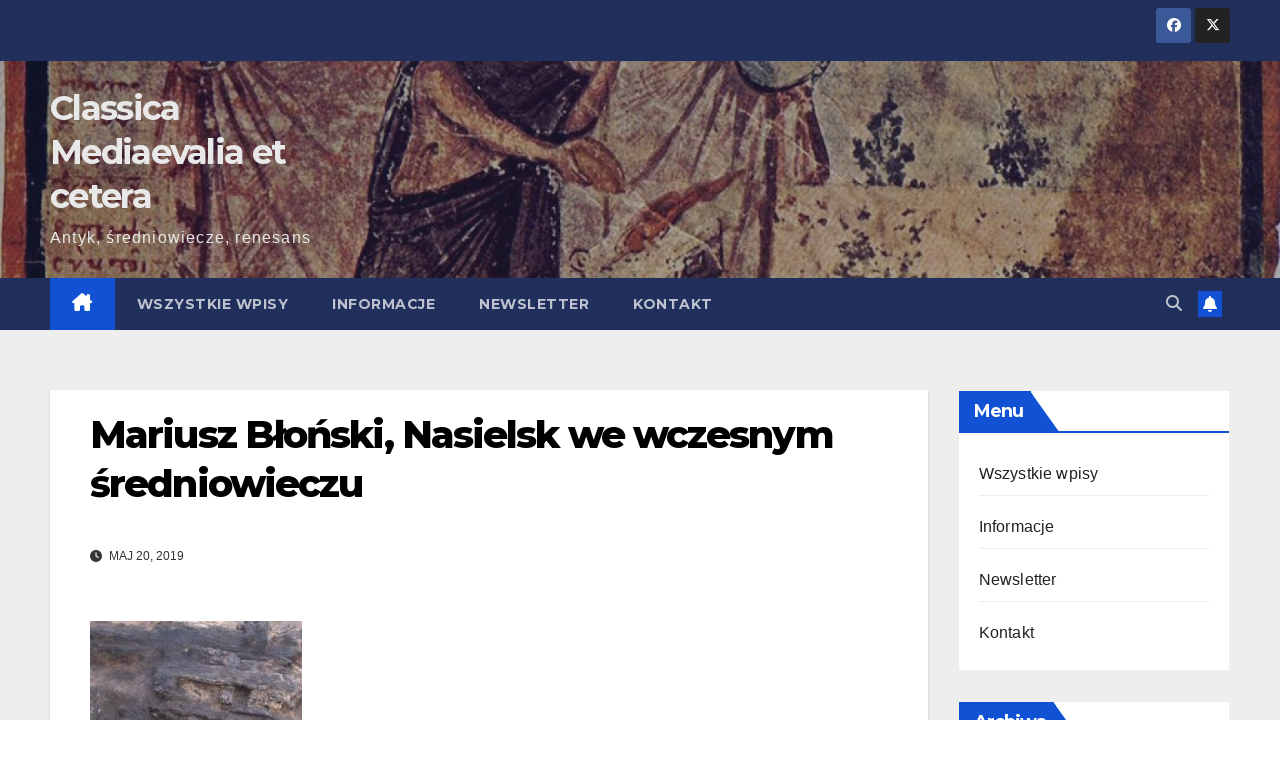

--- FILE ---
content_type: text/html; charset=UTF-8
request_url: https://classica-mediaevalia.pl/blonskinasielsk/
body_size: 12928
content:
<!DOCTYPE html>
<html dir="ltr" lang="pl-PL" prefix="og: https://ogp.me/ns#">
<head>
<meta charset="UTF-8">
<meta name="viewport" content="width=device-width, initial-scale=1">
<link rel="profile" href="http://gmpg.org/xfn/11">
<title>Mariusz Błoński, Nasielsk we wczesnym średniowieczu | Classica Mediaevalia et cetera</title>
	<style>img:is([sizes="auto" i], [sizes^="auto," i]) { contain-intrinsic-size: 3000px 1500px }</style>
	
		<!-- All in One SEO 4.9.0 - aioseo.com -->
	<meta name="description" content="Mariusz Błoński, Nasielsk we wczesnym średniowieczu" />
	<meta name="robots" content="max-image-preview:large" />
	<meta name="author" content="Krzysztof Nowak"/>
	<meta name="google-site-verification" content="GpcovPRYMT35CqHvebC5cLQ_uQLDVIwLkmHYU2W-WxE" />
	<link rel="canonical" href="https://classica-mediaevalia.pl/blonskinasielsk/" />
	<meta name="generator" content="All in One SEO (AIOSEO) 4.9.0" />
		<meta property="og:locale" content="pl_PL" />
		<meta property="og:site_name" content="Classica Mediaevalia et cetera" />
		<meta property="og:type" content="article" />
		<meta property="og:title" content="Mariusz Błoński, Nasielsk we wczesnym średniowieczu | Classica Mediaevalia et cetera" />
		<meta property="og:url" content="https://classica-mediaevalia.pl/blonskinasielsk/" />
		<meta property="og:image" content="https://classica-mediaevalia.pl/wp-content/uploads/sites/9/2020/09/cropped-LogoCMEtcIcon.png" />
		<meta property="og:image:secure_url" content="https://classica-mediaevalia.pl/wp-content/uploads/sites/9/2020/09/cropped-LogoCMEtcIcon.png" />
		<meta property="og:image:width" content="512" />
		<meta property="og:image:height" content="512" />
		<meta property="article:published_time" content="2019-05-20T16:51:43+00:00" />
		<meta property="article:modified_time" content="2019-05-20T16:51:43+00:00" />
		<meta property="article:publisher" content="https://www.facebook.com/CMetc/" />
		<meta name="twitter:card" content="summary_large_image" />
		<meta name="twitter:site" content="@cmetc" />
		<meta name="twitter:title" content="Mariusz Błoński, Nasielsk we wczesnym średniowieczu | Classica Mediaevalia et cetera" />
		<meta name="twitter:image" content="https://classica-mediaevalia.pl/wp-content/uploads/sites/9/2019/05/BlonskiNasielsk.jpg" />
		<script type="application/ld+json" class="aioseo-schema">
			{"@context":"https:\/\/schema.org","@graph":[{"@type":"BreadcrumbList","@id":"https:\/\/classica-mediaevalia.pl\/blonskinasielsk\/#breadcrumblist","itemListElement":[{"@type":"ListItem","@id":"https:\/\/classica-mediaevalia.pl#listItem","position":1,"name":"Home","item":"https:\/\/classica-mediaevalia.pl","nextItem":{"@type":"ListItem","@id":"https:\/\/classica-mediaevalia.pl\/blonskinasielsk\/#listItem","name":"Mariusz B\u0142o\u0144ski, Nasielsk we wczesnym \u015bredniowieczu"}},{"@type":"ListItem","@id":"https:\/\/classica-mediaevalia.pl\/blonskinasielsk\/#listItem","position":2,"name":"Mariusz B\u0142o\u0144ski, Nasielsk we wczesnym \u015bredniowieczu","previousItem":{"@type":"ListItem","@id":"https:\/\/classica-mediaevalia.pl#listItem","name":"Home"}}]},{"@type":"ItemPage","@id":"https:\/\/classica-mediaevalia.pl\/blonskinasielsk\/#itempage","url":"https:\/\/classica-mediaevalia.pl\/blonskinasielsk\/","name":"Mariusz B\u0142o\u0144ski, Nasielsk we wczesnym \u015bredniowieczu | Classica Mediaevalia et cetera","description":"Mariusz B\u0142o\u0144ski, Nasielsk we wczesnym \u015bredniowieczu","inLanguage":"pl-PL","isPartOf":{"@id":"https:\/\/classica-mediaevalia.pl\/#website"},"breadcrumb":{"@id":"https:\/\/classica-mediaevalia.pl\/blonskinasielsk\/#breadcrumblist"},"author":{"@id":"https:\/\/classica-mediaevalia.pl\/author\/admin\/#author"},"creator":{"@id":"https:\/\/classica-mediaevalia.pl\/author\/admin\/#author"},"datePublished":"2019-05-20T18:51:43+02:00","dateModified":"2019-05-20T18:51:43+02:00"},{"@type":"Organization","@id":"https:\/\/classica-mediaevalia.pl\/#organization","name":"Classica, Mediaevalia et cetera","description":"Antyk, \u015bredniowiecze, renesans","url":"https:\/\/classica-mediaevalia.pl\/","logo":{"@type":"ImageObject","url":"https:\/\/classica-mediaevalia.pl\/wp-content\/uploads\/sites\/9\/2020\/09\/LogoCMEtc1no.png","@id":"https:\/\/classica-mediaevalia.pl\/blonskinasielsk\/#organizationLogo","width":750,"height":266},"image":{"@id":"https:\/\/classica-mediaevalia.pl\/blonskinasielsk\/#organizationLogo"}},{"@type":"Person","@id":"https:\/\/classica-mediaevalia.pl\/author\/admin\/#author","url":"https:\/\/classica-mediaevalia.pl\/author\/admin\/","name":"Krzysztof Nowak","image":{"@type":"ImageObject","@id":"https:\/\/classica-mediaevalia.pl\/blonskinasielsk\/#authorImage","url":"https:\/\/secure.gravatar.com\/avatar\/8faca99b80d8f8eb9f5b93aa44094ca16b3851cd92fe1288f6635c513d44ee16?s=96&d=mm&r=g","width":96,"height":96,"caption":"Krzysztof Nowak"}},{"@type":"WebSite","@id":"https:\/\/classica-mediaevalia.pl\/#website","url":"https:\/\/classica-mediaevalia.pl\/","name":"Classica Mediaevalia et cetera","description":"Antyk, \u015bredniowiecze, renesans","inLanguage":"pl-PL","publisher":{"@id":"https:\/\/classica-mediaevalia.pl\/#organization"}}]}
		</script>
		<!-- All in One SEO -->

<link rel='dns-prefetch' href='//fonts.googleapis.com' />
<link rel="alternate" type="application/rss+xml" title="Classica Mediaevalia et cetera &raquo; Kanał z wpisami" href="https://classica-mediaevalia.pl/feed/" />
<link rel="alternate" type="application/rss+xml" title="Classica Mediaevalia et cetera &raquo; Kanał z komentarzami" href="https://classica-mediaevalia.pl/comments/feed/" />
<script>
window._wpemojiSettings = {"baseUrl":"https:\/\/s.w.org\/images\/core\/emoji\/16.0.1\/72x72\/","ext":".png","svgUrl":"https:\/\/s.w.org\/images\/core\/emoji\/16.0.1\/svg\/","svgExt":".svg","source":{"concatemoji":"https:\/\/classica-mediaevalia.pl\/wp-includes\/js\/wp-emoji-release.min.js?ver=6.8.3"}};
/*! This file is auto-generated */
!function(s,n){var o,i,e;function c(e){try{var t={supportTests:e,timestamp:(new Date).valueOf()};sessionStorage.setItem(o,JSON.stringify(t))}catch(e){}}function p(e,t,n){e.clearRect(0,0,e.canvas.width,e.canvas.height),e.fillText(t,0,0);var t=new Uint32Array(e.getImageData(0,0,e.canvas.width,e.canvas.height).data),a=(e.clearRect(0,0,e.canvas.width,e.canvas.height),e.fillText(n,0,0),new Uint32Array(e.getImageData(0,0,e.canvas.width,e.canvas.height).data));return t.every(function(e,t){return e===a[t]})}function u(e,t){e.clearRect(0,0,e.canvas.width,e.canvas.height),e.fillText(t,0,0);for(var n=e.getImageData(16,16,1,1),a=0;a<n.data.length;a++)if(0!==n.data[a])return!1;return!0}function f(e,t,n,a){switch(t){case"flag":return n(e,"\ud83c\udff3\ufe0f\u200d\u26a7\ufe0f","\ud83c\udff3\ufe0f\u200b\u26a7\ufe0f")?!1:!n(e,"\ud83c\udde8\ud83c\uddf6","\ud83c\udde8\u200b\ud83c\uddf6")&&!n(e,"\ud83c\udff4\udb40\udc67\udb40\udc62\udb40\udc65\udb40\udc6e\udb40\udc67\udb40\udc7f","\ud83c\udff4\u200b\udb40\udc67\u200b\udb40\udc62\u200b\udb40\udc65\u200b\udb40\udc6e\u200b\udb40\udc67\u200b\udb40\udc7f");case"emoji":return!a(e,"\ud83e\udedf")}return!1}function g(e,t,n,a){var r="undefined"!=typeof WorkerGlobalScope&&self instanceof WorkerGlobalScope?new OffscreenCanvas(300,150):s.createElement("canvas"),o=r.getContext("2d",{willReadFrequently:!0}),i=(o.textBaseline="top",o.font="600 32px Arial",{});return e.forEach(function(e){i[e]=t(o,e,n,a)}),i}function t(e){var t=s.createElement("script");t.src=e,t.defer=!0,s.head.appendChild(t)}"undefined"!=typeof Promise&&(o="wpEmojiSettingsSupports",i=["flag","emoji"],n.supports={everything:!0,everythingExceptFlag:!0},e=new Promise(function(e){s.addEventListener("DOMContentLoaded",e,{once:!0})}),new Promise(function(t){var n=function(){try{var e=JSON.parse(sessionStorage.getItem(o));if("object"==typeof e&&"number"==typeof e.timestamp&&(new Date).valueOf()<e.timestamp+604800&&"object"==typeof e.supportTests)return e.supportTests}catch(e){}return null}();if(!n){if("undefined"!=typeof Worker&&"undefined"!=typeof OffscreenCanvas&&"undefined"!=typeof URL&&URL.createObjectURL&&"undefined"!=typeof Blob)try{var e="postMessage("+g.toString()+"("+[JSON.stringify(i),f.toString(),p.toString(),u.toString()].join(",")+"));",a=new Blob([e],{type:"text/javascript"}),r=new Worker(URL.createObjectURL(a),{name:"wpTestEmojiSupports"});return void(r.onmessage=function(e){c(n=e.data),r.terminate(),t(n)})}catch(e){}c(n=g(i,f,p,u))}t(n)}).then(function(e){for(var t in e)n.supports[t]=e[t],n.supports.everything=n.supports.everything&&n.supports[t],"flag"!==t&&(n.supports.everythingExceptFlag=n.supports.everythingExceptFlag&&n.supports[t]);n.supports.everythingExceptFlag=n.supports.everythingExceptFlag&&!n.supports.flag,n.DOMReady=!1,n.readyCallback=function(){n.DOMReady=!0}}).then(function(){return e}).then(function(){var e;n.supports.everything||(n.readyCallback(),(e=n.source||{}).concatemoji?t(e.concatemoji):e.wpemoji&&e.twemoji&&(t(e.twemoji),t(e.wpemoji)))}))}((window,document),window._wpemojiSettings);
</script>
<style id='wp-emoji-styles-inline-css'>

	img.wp-smiley, img.emoji {
		display: inline !important;
		border: none !important;
		box-shadow: none !important;
		height: 1em !important;
		width: 1em !important;
		margin: 0 0.07em !important;
		vertical-align: -0.1em !important;
		background: none !important;
		padding: 0 !important;
	}
</style>
<link rel='stylesheet' id='wp-block-library-css' href='https://classica-mediaevalia.pl/wp-includes/css/dist/block-library/style.min.css?ver=6.8.3' media='all' />
<style id='wp-block-library-theme-inline-css'>
.wp-block-audio :where(figcaption){color:#555;font-size:13px;text-align:center}.is-dark-theme .wp-block-audio :where(figcaption){color:#ffffffa6}.wp-block-audio{margin:0 0 1em}.wp-block-code{border:1px solid #ccc;border-radius:4px;font-family:Menlo,Consolas,monaco,monospace;padding:.8em 1em}.wp-block-embed :where(figcaption){color:#555;font-size:13px;text-align:center}.is-dark-theme .wp-block-embed :where(figcaption){color:#ffffffa6}.wp-block-embed{margin:0 0 1em}.blocks-gallery-caption{color:#555;font-size:13px;text-align:center}.is-dark-theme .blocks-gallery-caption{color:#ffffffa6}:root :where(.wp-block-image figcaption){color:#555;font-size:13px;text-align:center}.is-dark-theme :root :where(.wp-block-image figcaption){color:#ffffffa6}.wp-block-image{margin:0 0 1em}.wp-block-pullquote{border-bottom:4px solid;border-top:4px solid;color:currentColor;margin-bottom:1.75em}.wp-block-pullquote cite,.wp-block-pullquote footer,.wp-block-pullquote__citation{color:currentColor;font-size:.8125em;font-style:normal;text-transform:uppercase}.wp-block-quote{border-left:.25em solid;margin:0 0 1.75em;padding-left:1em}.wp-block-quote cite,.wp-block-quote footer{color:currentColor;font-size:.8125em;font-style:normal;position:relative}.wp-block-quote:where(.has-text-align-right){border-left:none;border-right:.25em solid;padding-left:0;padding-right:1em}.wp-block-quote:where(.has-text-align-center){border:none;padding-left:0}.wp-block-quote.is-large,.wp-block-quote.is-style-large,.wp-block-quote:where(.is-style-plain){border:none}.wp-block-search .wp-block-search__label{font-weight:700}.wp-block-search__button{border:1px solid #ccc;padding:.375em .625em}:where(.wp-block-group.has-background){padding:1.25em 2.375em}.wp-block-separator.has-css-opacity{opacity:.4}.wp-block-separator{border:none;border-bottom:2px solid;margin-left:auto;margin-right:auto}.wp-block-separator.has-alpha-channel-opacity{opacity:1}.wp-block-separator:not(.is-style-wide):not(.is-style-dots){width:100px}.wp-block-separator.has-background:not(.is-style-dots){border-bottom:none;height:1px}.wp-block-separator.has-background:not(.is-style-wide):not(.is-style-dots){height:2px}.wp-block-table{margin:0 0 1em}.wp-block-table td,.wp-block-table th{word-break:normal}.wp-block-table :where(figcaption){color:#555;font-size:13px;text-align:center}.is-dark-theme .wp-block-table :where(figcaption){color:#ffffffa6}.wp-block-video :where(figcaption){color:#555;font-size:13px;text-align:center}.is-dark-theme .wp-block-video :where(figcaption){color:#ffffffa6}.wp-block-video{margin:0 0 1em}:root :where(.wp-block-template-part.has-background){margin-bottom:0;margin-top:0;padding:1.25em 2.375em}
</style>
<style id='classic-theme-styles-inline-css'>
/*! This file is auto-generated */
.wp-block-button__link{color:#fff;background-color:#32373c;border-radius:9999px;box-shadow:none;text-decoration:none;padding:calc(.667em + 2px) calc(1.333em + 2px);font-size:1.125em}.wp-block-file__button{background:#32373c;color:#fff;text-decoration:none}
</style>
<link rel='stylesheet' id='aioseo/css/src/vue/standalone/blocks/table-of-contents/global.scss-css' href='https://classica-mediaevalia.pl/wp-content/plugins/all-in-one-seo-pack/dist/Lite/assets/css/table-of-contents/global.e90f6d47.css?ver=4.9.0' media='all' />
<style id='global-styles-inline-css'>
:root{--wp--preset--aspect-ratio--square: 1;--wp--preset--aspect-ratio--4-3: 4/3;--wp--preset--aspect-ratio--3-4: 3/4;--wp--preset--aspect-ratio--3-2: 3/2;--wp--preset--aspect-ratio--2-3: 2/3;--wp--preset--aspect-ratio--16-9: 16/9;--wp--preset--aspect-ratio--9-16: 9/16;--wp--preset--color--black: #000000;--wp--preset--color--cyan-bluish-gray: #abb8c3;--wp--preset--color--white: #ffffff;--wp--preset--color--pale-pink: #f78da7;--wp--preset--color--vivid-red: #cf2e2e;--wp--preset--color--luminous-vivid-orange: #ff6900;--wp--preset--color--luminous-vivid-amber: #fcb900;--wp--preset--color--light-green-cyan: #7bdcb5;--wp--preset--color--vivid-green-cyan: #00d084;--wp--preset--color--pale-cyan-blue: #8ed1fc;--wp--preset--color--vivid-cyan-blue: #0693e3;--wp--preset--color--vivid-purple: #9b51e0;--wp--preset--gradient--vivid-cyan-blue-to-vivid-purple: linear-gradient(135deg,rgba(6,147,227,1) 0%,rgb(155,81,224) 100%);--wp--preset--gradient--light-green-cyan-to-vivid-green-cyan: linear-gradient(135deg,rgb(122,220,180) 0%,rgb(0,208,130) 100%);--wp--preset--gradient--luminous-vivid-amber-to-luminous-vivid-orange: linear-gradient(135deg,rgba(252,185,0,1) 0%,rgba(255,105,0,1) 100%);--wp--preset--gradient--luminous-vivid-orange-to-vivid-red: linear-gradient(135deg,rgba(255,105,0,1) 0%,rgb(207,46,46) 100%);--wp--preset--gradient--very-light-gray-to-cyan-bluish-gray: linear-gradient(135deg,rgb(238,238,238) 0%,rgb(169,184,195) 100%);--wp--preset--gradient--cool-to-warm-spectrum: linear-gradient(135deg,rgb(74,234,220) 0%,rgb(151,120,209) 20%,rgb(207,42,186) 40%,rgb(238,44,130) 60%,rgb(251,105,98) 80%,rgb(254,248,76) 100%);--wp--preset--gradient--blush-light-purple: linear-gradient(135deg,rgb(255,206,236) 0%,rgb(152,150,240) 100%);--wp--preset--gradient--blush-bordeaux: linear-gradient(135deg,rgb(254,205,165) 0%,rgb(254,45,45) 50%,rgb(107,0,62) 100%);--wp--preset--gradient--luminous-dusk: linear-gradient(135deg,rgb(255,203,112) 0%,rgb(199,81,192) 50%,rgb(65,88,208) 100%);--wp--preset--gradient--pale-ocean: linear-gradient(135deg,rgb(255,245,203) 0%,rgb(182,227,212) 50%,rgb(51,167,181) 100%);--wp--preset--gradient--electric-grass: linear-gradient(135deg,rgb(202,248,128) 0%,rgb(113,206,126) 100%);--wp--preset--gradient--midnight: linear-gradient(135deg,rgb(2,3,129) 0%,rgb(40,116,252) 100%);--wp--preset--font-size--small: 13px;--wp--preset--font-size--medium: 20px;--wp--preset--font-size--large: 36px;--wp--preset--font-size--x-large: 42px;--wp--preset--spacing--20: 0.44rem;--wp--preset--spacing--30: 0.67rem;--wp--preset--spacing--40: 1rem;--wp--preset--spacing--50: 1.5rem;--wp--preset--spacing--60: 2.25rem;--wp--preset--spacing--70: 3.38rem;--wp--preset--spacing--80: 5.06rem;--wp--preset--shadow--natural: 6px 6px 9px rgba(0, 0, 0, 0.2);--wp--preset--shadow--deep: 12px 12px 50px rgba(0, 0, 0, 0.4);--wp--preset--shadow--sharp: 6px 6px 0px rgba(0, 0, 0, 0.2);--wp--preset--shadow--outlined: 6px 6px 0px -3px rgba(255, 255, 255, 1), 6px 6px rgba(0, 0, 0, 1);--wp--preset--shadow--crisp: 6px 6px 0px rgba(0, 0, 0, 1);}:root :where(.is-layout-flow) > :first-child{margin-block-start: 0;}:root :where(.is-layout-flow) > :last-child{margin-block-end: 0;}:root :where(.is-layout-flow) > *{margin-block-start: 24px;margin-block-end: 0;}:root :where(.is-layout-constrained) > :first-child{margin-block-start: 0;}:root :where(.is-layout-constrained) > :last-child{margin-block-end: 0;}:root :where(.is-layout-constrained) > *{margin-block-start: 24px;margin-block-end: 0;}:root :where(.is-layout-flex){gap: 24px;}:root :where(.is-layout-grid){gap: 24px;}body .is-layout-flex{display: flex;}.is-layout-flex{flex-wrap: wrap;align-items: center;}.is-layout-flex > :is(*, div){margin: 0;}body .is-layout-grid{display: grid;}.is-layout-grid > :is(*, div){margin: 0;}.has-black-color{color: var(--wp--preset--color--black) !important;}.has-cyan-bluish-gray-color{color: var(--wp--preset--color--cyan-bluish-gray) !important;}.has-white-color{color: var(--wp--preset--color--white) !important;}.has-pale-pink-color{color: var(--wp--preset--color--pale-pink) !important;}.has-vivid-red-color{color: var(--wp--preset--color--vivid-red) !important;}.has-luminous-vivid-orange-color{color: var(--wp--preset--color--luminous-vivid-orange) !important;}.has-luminous-vivid-amber-color{color: var(--wp--preset--color--luminous-vivid-amber) !important;}.has-light-green-cyan-color{color: var(--wp--preset--color--light-green-cyan) !important;}.has-vivid-green-cyan-color{color: var(--wp--preset--color--vivid-green-cyan) !important;}.has-pale-cyan-blue-color{color: var(--wp--preset--color--pale-cyan-blue) !important;}.has-vivid-cyan-blue-color{color: var(--wp--preset--color--vivid-cyan-blue) !important;}.has-vivid-purple-color{color: var(--wp--preset--color--vivid-purple) !important;}.has-black-background-color{background-color: var(--wp--preset--color--black) !important;}.has-cyan-bluish-gray-background-color{background-color: var(--wp--preset--color--cyan-bluish-gray) !important;}.has-white-background-color{background-color: var(--wp--preset--color--white) !important;}.has-pale-pink-background-color{background-color: var(--wp--preset--color--pale-pink) !important;}.has-vivid-red-background-color{background-color: var(--wp--preset--color--vivid-red) !important;}.has-luminous-vivid-orange-background-color{background-color: var(--wp--preset--color--luminous-vivid-orange) !important;}.has-luminous-vivid-amber-background-color{background-color: var(--wp--preset--color--luminous-vivid-amber) !important;}.has-light-green-cyan-background-color{background-color: var(--wp--preset--color--light-green-cyan) !important;}.has-vivid-green-cyan-background-color{background-color: var(--wp--preset--color--vivid-green-cyan) !important;}.has-pale-cyan-blue-background-color{background-color: var(--wp--preset--color--pale-cyan-blue) !important;}.has-vivid-cyan-blue-background-color{background-color: var(--wp--preset--color--vivid-cyan-blue) !important;}.has-vivid-purple-background-color{background-color: var(--wp--preset--color--vivid-purple) !important;}.has-black-border-color{border-color: var(--wp--preset--color--black) !important;}.has-cyan-bluish-gray-border-color{border-color: var(--wp--preset--color--cyan-bluish-gray) !important;}.has-white-border-color{border-color: var(--wp--preset--color--white) !important;}.has-pale-pink-border-color{border-color: var(--wp--preset--color--pale-pink) !important;}.has-vivid-red-border-color{border-color: var(--wp--preset--color--vivid-red) !important;}.has-luminous-vivid-orange-border-color{border-color: var(--wp--preset--color--luminous-vivid-orange) !important;}.has-luminous-vivid-amber-border-color{border-color: var(--wp--preset--color--luminous-vivid-amber) !important;}.has-light-green-cyan-border-color{border-color: var(--wp--preset--color--light-green-cyan) !important;}.has-vivid-green-cyan-border-color{border-color: var(--wp--preset--color--vivid-green-cyan) !important;}.has-pale-cyan-blue-border-color{border-color: var(--wp--preset--color--pale-cyan-blue) !important;}.has-vivid-cyan-blue-border-color{border-color: var(--wp--preset--color--vivid-cyan-blue) !important;}.has-vivid-purple-border-color{border-color: var(--wp--preset--color--vivid-purple) !important;}.has-vivid-cyan-blue-to-vivid-purple-gradient-background{background: var(--wp--preset--gradient--vivid-cyan-blue-to-vivid-purple) !important;}.has-light-green-cyan-to-vivid-green-cyan-gradient-background{background: var(--wp--preset--gradient--light-green-cyan-to-vivid-green-cyan) !important;}.has-luminous-vivid-amber-to-luminous-vivid-orange-gradient-background{background: var(--wp--preset--gradient--luminous-vivid-amber-to-luminous-vivid-orange) !important;}.has-luminous-vivid-orange-to-vivid-red-gradient-background{background: var(--wp--preset--gradient--luminous-vivid-orange-to-vivid-red) !important;}.has-very-light-gray-to-cyan-bluish-gray-gradient-background{background: var(--wp--preset--gradient--very-light-gray-to-cyan-bluish-gray) !important;}.has-cool-to-warm-spectrum-gradient-background{background: var(--wp--preset--gradient--cool-to-warm-spectrum) !important;}.has-blush-light-purple-gradient-background{background: var(--wp--preset--gradient--blush-light-purple) !important;}.has-blush-bordeaux-gradient-background{background: var(--wp--preset--gradient--blush-bordeaux) !important;}.has-luminous-dusk-gradient-background{background: var(--wp--preset--gradient--luminous-dusk) !important;}.has-pale-ocean-gradient-background{background: var(--wp--preset--gradient--pale-ocean) !important;}.has-electric-grass-gradient-background{background: var(--wp--preset--gradient--electric-grass) !important;}.has-midnight-gradient-background{background: var(--wp--preset--gradient--midnight) !important;}.has-small-font-size{font-size: var(--wp--preset--font-size--small) !important;}.has-medium-font-size{font-size: var(--wp--preset--font-size--medium) !important;}.has-large-font-size{font-size: var(--wp--preset--font-size--large) !important;}.has-x-large-font-size{font-size: var(--wp--preset--font-size--x-large) !important;}
:root :where(.wp-block-pullquote){font-size: 1.5em;line-height: 1.6;}
</style>
<link rel='stylesheet' id='contact-form-7-css' href='https://classica-mediaevalia.pl/wp-content/plugins/contact-form-7/includes/css/styles.css?ver=6.1.3' media='all' />
<link rel='stylesheet' id='newsup-fonts-css' href='//fonts.googleapis.com/css?family=Montserrat%3A400%2C500%2C700%2C800%7CWork%2BSans%3A300%2C400%2C500%2C600%2C700%2C800%2C900%26display%3Dswap&#038;subset=latin%2Clatin-ext' media='all' />
<link rel='stylesheet' id='bootstrap-css' href='https://classica-mediaevalia.pl/wp-content/themes/newsup/css/bootstrap.css?ver=6.8.3' media='all' />
<link rel='stylesheet' id='newsup-style-css' href='https://classica-mediaevalia.pl/wp-content/themes/newsup/style.css?ver=6.8.3' media='all' />
<link rel='stylesheet' id='newsup-default-css' href='https://classica-mediaevalia.pl/wp-content/themes/newsup/css/colors/default.css?ver=6.8.3' media='all' />
<link rel='stylesheet' id='font-awesome-5-all-css' href='https://classica-mediaevalia.pl/wp-content/themes/newsup/css/font-awesome/css/all.min.css?ver=6.8.3' media='all' />
<link rel='stylesheet' id='font-awesome-4-shim-css' href='https://classica-mediaevalia.pl/wp-content/themes/newsup/css/font-awesome/css/v4-shims.min.css?ver=6.8.3' media='all' />
<link rel='stylesheet' id='owl-carousel-css' href='https://classica-mediaevalia.pl/wp-content/themes/newsup/css/owl.carousel.css?ver=6.8.3' media='all' />
<link rel='stylesheet' id='smartmenus-css' href='https://classica-mediaevalia.pl/wp-content/themes/newsup/css/jquery.smartmenus.bootstrap.css?ver=6.8.3' media='all' />
<link rel='stylesheet' id='newsup-custom-css-css' href='https://classica-mediaevalia.pl/wp-content/themes/newsup/inc/ansar/customize/css/customizer.css?ver=1.0' media='all' />
<link rel='stylesheet' id='newsletter-css' href='https://classica-mediaevalia.pl/wp-content/plugins/newsletter/style.css?ver=9.0.7' media='all' />
<link rel='stylesheet' id='zotpress.shortcode.min.css-css' href='https://classica-mediaevalia.pl/wp-content/plugins/zotpress/css/zotpress.shortcode.min.css?ver=7.4' media='all' />
<script src="https://classica-mediaevalia.pl/wp-includes/js/jquery/jquery.min.js?ver=3.7.1" id="jquery-core-js"></script>
<script src="https://classica-mediaevalia.pl/wp-includes/js/jquery/jquery-migrate.min.js?ver=3.4.1" id="jquery-migrate-js"></script>
<script src="https://classica-mediaevalia.pl/wp-content/themes/newsup/js/navigation.js?ver=6.8.3" id="newsup-navigation-js"></script>
<script src="https://classica-mediaevalia.pl/wp-content/themes/newsup/js/bootstrap.js?ver=6.8.3" id="bootstrap-js"></script>
<script src="https://classica-mediaevalia.pl/wp-content/themes/newsup/js/owl.carousel.min.js?ver=6.8.3" id="owl-carousel-min-js"></script>
<script src="https://classica-mediaevalia.pl/wp-content/themes/newsup/js/jquery.smartmenus.js?ver=6.8.3" id="smartmenus-js-js"></script>
<script src="https://classica-mediaevalia.pl/wp-content/themes/newsup/js/jquery.smartmenus.bootstrap.js?ver=6.8.3" id="bootstrap-smartmenus-js-js"></script>
<script src="https://classica-mediaevalia.pl/wp-content/themes/newsup/js/jquery.marquee.js?ver=6.8.3" id="newsup-marquee-js-js"></script>
<script src="https://classica-mediaevalia.pl/wp-content/themes/newsup/js/main.js?ver=6.8.3" id="newsup-main-js-js"></script>
<link rel="https://api.w.org/" href="https://classica-mediaevalia.pl/wp-json/" /><link rel="alternate" title="JSON" type="application/json" href="https://classica-mediaevalia.pl/wp-json/wp/v2/media/25198" /><link rel="EditURI" type="application/rsd+xml" title="RSD" href="https://classica-mediaevalia.pl/xmlrpc.php?rsd" />
<meta name="generator" content="WordPress 6.8.3" />
<link rel='shortlink' href='https://classica-mediaevalia.pl/?p=25198' />
<link rel="alternate" title="oEmbed (JSON)" type="application/json+oembed" href="https://classica-mediaevalia.pl/wp-json/oembed/1.0/embed?url=https%3A%2F%2Fclassica-mediaevalia.pl%2Fblonskinasielsk%2F" />
<link rel="alternate" title="oEmbed (XML)" type="text/xml+oembed" href="https://classica-mediaevalia.pl/wp-json/oembed/1.0/embed?url=https%3A%2F%2Fclassica-mediaevalia.pl%2Fblonskinasielsk%2F&#038;format=xml" />
 
<style type="text/css" id="custom-background-css">
    .wrapper { background-color: #eee; }
</style>
<meta name="generator" content="Elementor 3.33.0; features: additional_custom_breakpoints; settings: css_print_method-external, google_font-enabled, font_display-auto">
			<style>
				.e-con.e-parent:nth-of-type(n+4):not(.e-lazyloaded):not(.e-no-lazyload),
				.e-con.e-parent:nth-of-type(n+4):not(.e-lazyloaded):not(.e-no-lazyload) * {
					background-image: none !important;
				}
				@media screen and (max-height: 1024px) {
					.e-con.e-parent:nth-of-type(n+3):not(.e-lazyloaded):not(.e-no-lazyload),
					.e-con.e-parent:nth-of-type(n+3):not(.e-lazyloaded):not(.e-no-lazyload) * {
						background-image: none !important;
					}
				}
				@media screen and (max-height: 640px) {
					.e-con.e-parent:nth-of-type(n+2):not(.e-lazyloaded):not(.e-no-lazyload),
					.e-con.e-parent:nth-of-type(n+2):not(.e-lazyloaded):not(.e-no-lazyload) * {
						background-image: none !important;
					}
				}
			</style>
			    <style type="text/css">
            body .site-title a,
        body .site-description {
            color: #e8e8e8;
        }

        .site-branding-text .site-title a {
                font-size: 34px;
            }

            @media only screen and (max-width: 640px) {
                .site-branding-text .site-title a {
                    font-size: 40px;

                }
            }

            @media only screen and (max-width: 375px) {
                .site-branding-text .site-title a {
                    font-size: 32px;

                }
            }

        </style>
    <link rel="icon" href="https://classica-mediaevalia.pl/wp-content/uploads/sites/9/2020/09/cropped-LogoCMEtcIcon-32x32.png" sizes="32x32" />
<link rel="icon" href="https://classica-mediaevalia.pl/wp-content/uploads/sites/9/2020/09/cropped-LogoCMEtcIcon-192x192.png" sizes="192x192" />
<link rel="apple-touch-icon" href="https://classica-mediaevalia.pl/wp-content/uploads/sites/9/2020/09/cropped-LogoCMEtcIcon-180x180.png" />
<meta name="msapplication-TileImage" content="https://classica-mediaevalia.pl/wp-content/uploads/sites/9/2020/09/cropped-LogoCMEtcIcon-270x270.png" />
</head>
<body class="attachment wp-singular attachment-template-default single single-attachment postid-25198 attachmentid-25198 attachment-jpeg wp-embed-responsive wp-theme-newsup ta-hide-date-author-in-list elementor-default elementor-kit-27251" >
<div id="page" class="site">
<a class="skip-link screen-reader-text" href="#content">
Skip to content</a>
  <div class="wrapper" id="custom-background-css">
    <header class="mg-headwidget">
      <!--==================== TOP BAR ====================-->
      <div class="mg-head-detail hidden-xs">
    <div class="container-fluid">
        <div class="row align-items-center">
            <div class="col-md-6 col-xs-12">
                <ul class="info-left">
                                    </ul>
            </div>
            <div class="col-md-6 col-xs-12">
                <ul class="mg-social info-right">
                            <li>
            <a  target="_blank"  href="https://www.facebook.com/CMetc/">
                <span class="icon-soci facebook">
                    <i class="fab fa-facebook"></i>
                </span> 
            </a>
        </li>
                <li>
            <a target="_blank" href="https://twitter.com/cmetc">
                <span class="icon-soci x-twitter">
                    <i class="fa-brands fa-x-twitter"></i>
                </span>
            </a>
        </li>
                        </ul>
            </div>
        </div>
    </div>
</div>
      <div class="clearfix"></div>

      
      <div class="mg-nav-widget-area-back" style='background-image: url("https://classica-mediaevalia.pl/wp-content/uploads/sites/9/2020/09/cropped-cmetc.jpg" );'>
                <div class="overlay">
          <div class="inner"  style="background-color:rgba(32,47,91,0.4);" > 
              <div class="container-fluid">
                  <div class="mg-nav-widget-area">
                    <div class="row align-items-center">
                      <div class="col-md-3 text-center-xs">
                        <div class="navbar-header">
                          <div class="site-logo">
                                                      </div>
                          <div class="site-branding-text ">
                                                            <p class="site-title"> <a href="https://classica-mediaevalia.pl/" rel="home">Classica Mediaevalia et cetera</a></p>
                                                            <p class="site-description">Antyk, średniowiecze, renesans</p>
                          </div>    
                        </div>
                      </div>
                                          </div>
                  </div>
              </div>
          </div>
        </div>
      </div>
    <div class="mg-menu-full">
      <nav class="navbar navbar-expand-lg navbar-wp">
        <div class="container-fluid">
          <!-- Right nav -->
          <div class="m-header align-items-center">
                            <a class="mobilehomebtn" href="https://classica-mediaevalia.pl"><span class="fa-solid fa-house-chimney"></span></a>
              <!-- navbar-toggle -->
              <button class="navbar-toggler mx-auto" type="button" data-toggle="collapse" data-target="#navbar-wp" aria-controls="navbarSupportedContent" aria-expanded="false" aria-label="Toggle navigation">
                <span class="burger">
                  <span class="burger-line"></span>
                  <span class="burger-line"></span>
                  <span class="burger-line"></span>
                </span>
              </button>
              <!-- /navbar-toggle -->
                          <div class="dropdown show mg-search-box pr-2">
                <a class="dropdown-toggle msearch ml-auto" href="#" role="button" id="dropdownMenuLink" data-toggle="dropdown" aria-haspopup="true" aria-expanded="false">
                <i class="fas fa-search"></i>
                </a> 
                <div class="dropdown-menu searchinner" aria-labelledby="dropdownMenuLink">
                    <form role="search" method="get" id="searchform" action="https://classica-mediaevalia.pl/">
  <div class="input-group">
    <input type="search" class="form-control" placeholder="Search" value="" name="s" />
    <span class="input-group-btn btn-default">
    <button type="submit" class="btn"> <i class="fas fa-search"></i> </button>
    </span> </div>
</form>                </div>
            </div>
                  <a href="#" target="_blank" class="btn-bell btn-theme mx-2"><i class="fa fa-bell"></i></a>
                      
          </div>
          <!-- /Right nav --> 
          <div class="collapse navbar-collapse" id="navbar-wp">
            <div class="d-md-block">
              <ul id="menu-gorne" class="nav navbar-nav mr-auto "><li class="active home"><a class="homebtn" href="https://classica-mediaevalia.pl"><span class='fa-solid fa-house-chimney'></span></a></li><li id="menu-item-27278" class="menu-item menu-item-type-post_type menu-item-object-page current_page_parent menu-item-27278"><a class="nav-link" title="Wszystkie wpisy" href="https://classica-mediaevalia.pl/wpisy/">Wszystkie wpisy</a></li>
<li id="menu-item-26713" class="menu-item menu-item-type-post_type menu-item-object-page menu-item-26713"><a class="nav-link" title="Informacje" href="https://classica-mediaevalia.pl/informacje/">Informacje</a></li>
<li id="menu-item-26715" class="menu-item menu-item-type-post_type menu-item-object-page menu-item-26715"><a class="nav-link" title="Newsletter" href="https://classica-mediaevalia.pl/newsletter/">Newsletter</a></li>
<li id="menu-item-26693" class="menu-item menu-item-type-post_type menu-item-object-page menu-item-26693"><a class="nav-link" title="Kontakt" href="https://classica-mediaevalia.pl/kontakt/">Kontakt</a></li>
</ul>            </div>      
          </div>
          <!-- Right nav -->
          <div class="desk-header d-lg-flex pl-3 ml-auto my-2 my-lg-0 position-relative align-items-center">
                        <div class="dropdown show mg-search-box pr-2">
                <a class="dropdown-toggle msearch ml-auto" href="#" role="button" id="dropdownMenuLink" data-toggle="dropdown" aria-haspopup="true" aria-expanded="false">
                <i class="fas fa-search"></i>
                </a> 
                <div class="dropdown-menu searchinner" aria-labelledby="dropdownMenuLink">
                    <form role="search" method="get" id="searchform" action="https://classica-mediaevalia.pl/">
  <div class="input-group">
    <input type="search" class="form-control" placeholder="Search" value="" name="s" />
    <span class="input-group-btn btn-default">
    <button type="submit" class="btn"> <i class="fas fa-search"></i> </button>
    </span> </div>
</form>                </div>
            </div>
                  <a href="#" target="_blank" class="btn-bell btn-theme mx-2"><i class="fa fa-bell"></i></a>
                  </div>
          <!-- /Right nav -->
      </div>
      </nav> <!-- /Navigation -->
    </div>
</header>
<div class="clearfix"></div> <!-- =========================
     Page Content Section      
============================== -->
<main id="content" class="single-class content">
  <!--container-->
    <div class="container-fluid">
      <!--row-->
        <div class="row">
                  <div class="col-lg-9 col-md-8">
                                <div class="mg-blog-post-box"> 
                    <div class="mg-header">
                                                <h1 class="title single"> <a title="Permalink to: Mariusz Błoński, Nasielsk we wczesnym średniowieczu">
                            Mariusz Błoński, Nasielsk we wczesnym średniowieczu</a>
                        </h1>
                                                <div class="media mg-info-author-block"> 
                                                        <div class="media-body">
                                                            <span class="mg-blog-date"><i class="fas fa-clock"></i> 
                                    maj 20, 2019                                </span>
                                                        </div>
                        </div>
                                            </div>
                                        <article class="page-content-single small single">
                        <p class="attachment"><a href='https://classica-mediaevalia.pl/wp-content/uploads/sites/9/2019/05/BlonskiNasielsk.jpg'><img fetchpriority="high" decoding="async" width="212" height="300" src="https://classica-mediaevalia.pl/wp-content/uploads/sites/9/2019/05/BlonskiNasielsk-212x300.jpg" class="attachment-medium size-medium" alt="Mariusz Błoński, Nasielsk we wczesnym średniowieczu" srcset="https://classica-mediaevalia.pl/wp-content/uploads/sites/9/2019/05/BlonskiNasielsk-212x300.jpg 212w, https://classica-mediaevalia.pl/wp-content/uploads/sites/9/2019/05/BlonskiNasielsk.jpg 282w" sizes="(max-width: 212px) 100vw, 212px" /></a></p>
<p>Mariusz Błoński, Nasielsk we wczesnym średniowieczu</p>
                        <div class="clearfix mb-3"></div>
                        
	<nav class="navigation post-navigation" aria-label="Wpisy">
		<h2 class="screen-reader-text">Nawigacja wpisu</h2>
		<div class="nav-links"><div class="nav-previous"><a href="https://classica-mediaevalia.pl/blonskinasielsk/" rel="prev">Mariusz Błoński, Nasielsk we wczesnym średniowieczu <div class="fa fa-angle-double-right"></div><span></span></a></div></div>
	</nav>                                          </article>
                </div>
                    <div class="mg-featured-slider p-3 mb-4">
            <!--Start mg-realated-slider -->
            <!-- mg-sec-title -->
            <div class="mg-sec-title">
                <h4>Powiązane</h4>
            </div>
            <!-- // mg-sec-title -->
            <div class="row">
                <!-- featured_post -->
                            </div> 
        </div>
        <!--End mg-realated-slider -->
                </div>
        <aside class="col-lg-3 col-md-4 sidebar-sticky">
                
<aside id="secondary" class="widget-area" role="complementary">
	<div id="sidebar-right" class="mg-sidebar">
		<div id="nav_menu-6" class="mg-widget widget_nav_menu"><div class="mg-wid-title"><h6 class="wtitle">Menu</h6></div><div class="menu-gorne-container"><ul id="menu-gorne-1" class="menu"><li class="menu-item menu-item-type-post_type menu-item-object-page current_page_parent menu-item-27278"><a href="https://classica-mediaevalia.pl/wpisy/">Wszystkie wpisy</a></li>
<li class="menu-item menu-item-type-post_type menu-item-object-page menu-item-26713"><a href="https://classica-mediaevalia.pl/informacje/">Informacje</a></li>
<li class="menu-item menu-item-type-post_type menu-item-object-page menu-item-26715"><a href="https://classica-mediaevalia.pl/newsletter/">Newsletter</a></li>
<li class="menu-item menu-item-type-post_type menu-item-object-page menu-item-26693"><a href="https://classica-mediaevalia.pl/kontakt/">Kontakt</a></li>
</ul></div></div><div id="archives-6" class="mg-widget widget_archive"><div class="mg-wid-title"><h6 class="wtitle">Archiwa</h6></div>		<label class="screen-reader-text" for="archives-dropdown-6">Archiwa</label>
		<select id="archives-dropdown-6" name="archive-dropdown">
			
			<option value="">Wybierz miesiąc</option>
				<option value='https://classica-mediaevalia.pl/2024/01/'> styczeń 2024 </option>
	<option value='https://classica-mediaevalia.pl/2023/11/'> listopad 2023 </option>
	<option value='https://classica-mediaevalia.pl/2023/10/'> październik 2023 </option>
	<option value='https://classica-mediaevalia.pl/2023/09/'> wrzesień 2023 </option>
	<option value='https://classica-mediaevalia.pl/2023/08/'> sierpień 2023 </option>
	<option value='https://classica-mediaevalia.pl/2023/07/'> lipiec 2023 </option>
	<option value='https://classica-mediaevalia.pl/2023/06/'> czerwiec 2023 </option>
	<option value='https://classica-mediaevalia.pl/2023/05/'> maj 2023 </option>
	<option value='https://classica-mediaevalia.pl/2023/04/'> kwiecień 2023 </option>
	<option value='https://classica-mediaevalia.pl/2023/03/'> marzec 2023 </option>
	<option value='https://classica-mediaevalia.pl/2023/02/'> luty 2023 </option>
	<option value='https://classica-mediaevalia.pl/2023/01/'> styczeń 2023 </option>
	<option value='https://classica-mediaevalia.pl/2022/11/'> listopad 2022 </option>
	<option value='https://classica-mediaevalia.pl/2022/10/'> październik 2022 </option>
	<option value='https://classica-mediaevalia.pl/2022/09/'> wrzesień 2022 </option>
	<option value='https://classica-mediaevalia.pl/2022/08/'> sierpień 2022 </option>
	<option value='https://classica-mediaevalia.pl/2022/06/'> czerwiec 2022 </option>
	<option value='https://classica-mediaevalia.pl/2022/05/'> maj 2022 </option>
	<option value='https://classica-mediaevalia.pl/2022/04/'> kwiecień 2022 </option>
	<option value='https://classica-mediaevalia.pl/2022/03/'> marzec 2022 </option>
	<option value='https://classica-mediaevalia.pl/2022/02/'> luty 2022 </option>
	<option value='https://classica-mediaevalia.pl/2022/01/'> styczeń 2022 </option>
	<option value='https://classica-mediaevalia.pl/2021/12/'> grudzień 2021 </option>
	<option value='https://classica-mediaevalia.pl/2021/11/'> listopad 2021 </option>
	<option value='https://classica-mediaevalia.pl/2021/10/'> październik 2021 </option>
	<option value='https://classica-mediaevalia.pl/2021/09/'> wrzesień 2021 </option>
	<option value='https://classica-mediaevalia.pl/2021/08/'> sierpień 2021 </option>
	<option value='https://classica-mediaevalia.pl/2021/07/'> lipiec 2021 </option>
	<option value='https://classica-mediaevalia.pl/2021/06/'> czerwiec 2021 </option>
	<option value='https://classica-mediaevalia.pl/2021/05/'> maj 2021 </option>
	<option value='https://classica-mediaevalia.pl/2021/04/'> kwiecień 2021 </option>
	<option value='https://classica-mediaevalia.pl/2021/03/'> marzec 2021 </option>
	<option value='https://classica-mediaevalia.pl/2021/02/'> luty 2021 </option>
	<option value='https://classica-mediaevalia.pl/2021/01/'> styczeń 2021 </option>
	<option value='https://classica-mediaevalia.pl/2020/12/'> grudzień 2020 </option>
	<option value='https://classica-mediaevalia.pl/2020/11/'> listopad 2020 </option>
	<option value='https://classica-mediaevalia.pl/2020/10/'> październik 2020 </option>
	<option value='https://classica-mediaevalia.pl/2020/09/'> wrzesień 2020 </option>
	<option value='https://classica-mediaevalia.pl/2020/08/'> sierpień 2020 </option>
	<option value='https://classica-mediaevalia.pl/2020/07/'> lipiec 2020 </option>
	<option value='https://classica-mediaevalia.pl/2020/06/'> czerwiec 2020 </option>
	<option value='https://classica-mediaevalia.pl/2020/05/'> maj 2020 </option>
	<option value='https://classica-mediaevalia.pl/2020/04/'> kwiecień 2020 </option>
	<option value='https://classica-mediaevalia.pl/2020/03/'> marzec 2020 </option>
	<option value='https://classica-mediaevalia.pl/2020/02/'> luty 2020 </option>
	<option value='https://classica-mediaevalia.pl/2020/01/'> styczeń 2020 </option>
	<option value='https://classica-mediaevalia.pl/2019/12/'> grudzień 2019 </option>
	<option value='https://classica-mediaevalia.pl/2019/11/'> listopad 2019 </option>
	<option value='https://classica-mediaevalia.pl/2019/10/'> październik 2019 </option>
	<option value='https://classica-mediaevalia.pl/2019/09/'> wrzesień 2019 </option>
	<option value='https://classica-mediaevalia.pl/2019/08/'> sierpień 2019 </option>
	<option value='https://classica-mediaevalia.pl/2019/07/'> lipiec 2019 </option>
	<option value='https://classica-mediaevalia.pl/2019/06/'> czerwiec 2019 </option>
	<option value='https://classica-mediaevalia.pl/2019/05/'> maj 2019 </option>
	<option value='https://classica-mediaevalia.pl/2019/04/'> kwiecień 2019 </option>
	<option value='https://classica-mediaevalia.pl/2019/03/'> marzec 2019 </option>
	<option value='https://classica-mediaevalia.pl/2019/02/'> luty 2019 </option>
	<option value='https://classica-mediaevalia.pl/2019/01/'> styczeń 2019 </option>
	<option value='https://classica-mediaevalia.pl/2018/12/'> grudzień 2018 </option>
	<option value='https://classica-mediaevalia.pl/2018/11/'> listopad 2018 </option>
	<option value='https://classica-mediaevalia.pl/2018/10/'> październik 2018 </option>
	<option value='https://classica-mediaevalia.pl/2018/09/'> wrzesień 2018 </option>
	<option value='https://classica-mediaevalia.pl/2018/08/'> sierpień 2018 </option>
	<option value='https://classica-mediaevalia.pl/2018/07/'> lipiec 2018 </option>
	<option value='https://classica-mediaevalia.pl/2018/06/'> czerwiec 2018 </option>
	<option value='https://classica-mediaevalia.pl/2018/05/'> maj 2018 </option>
	<option value='https://classica-mediaevalia.pl/2018/04/'> kwiecień 2018 </option>
	<option value='https://classica-mediaevalia.pl/2018/03/'> marzec 2018 </option>
	<option value='https://classica-mediaevalia.pl/2018/02/'> luty 2018 </option>
	<option value='https://classica-mediaevalia.pl/2018/01/'> styczeń 2018 </option>
	<option value='https://classica-mediaevalia.pl/2017/12/'> grudzień 2017 </option>
	<option value='https://classica-mediaevalia.pl/2017/11/'> listopad 2017 </option>
	<option value='https://classica-mediaevalia.pl/2017/10/'> październik 2017 </option>
	<option value='https://classica-mediaevalia.pl/2017/09/'> wrzesień 2017 </option>
	<option value='https://classica-mediaevalia.pl/2017/08/'> sierpień 2017 </option>
	<option value='https://classica-mediaevalia.pl/2017/07/'> lipiec 2017 </option>
	<option value='https://classica-mediaevalia.pl/2017/06/'> czerwiec 2017 </option>
	<option value='https://classica-mediaevalia.pl/2017/05/'> maj 2017 </option>
	<option value='https://classica-mediaevalia.pl/2017/04/'> kwiecień 2017 </option>
	<option value='https://classica-mediaevalia.pl/2017/03/'> marzec 2017 </option>
	<option value='https://classica-mediaevalia.pl/2017/02/'> luty 2017 </option>
	<option value='https://classica-mediaevalia.pl/2017/01/'> styczeń 2017 </option>
	<option value='https://classica-mediaevalia.pl/2016/12/'> grudzień 2016 </option>
	<option value='https://classica-mediaevalia.pl/2016/11/'> listopad 2016 </option>
	<option value='https://classica-mediaevalia.pl/2016/10/'> październik 2016 </option>
	<option value='https://classica-mediaevalia.pl/2016/09/'> wrzesień 2016 </option>
	<option value='https://classica-mediaevalia.pl/2016/08/'> sierpień 2016 </option>
	<option value='https://classica-mediaevalia.pl/2016/07/'> lipiec 2016 </option>
	<option value='https://classica-mediaevalia.pl/2016/06/'> czerwiec 2016 </option>
	<option value='https://classica-mediaevalia.pl/2016/05/'> maj 2016 </option>
	<option value='https://classica-mediaevalia.pl/2016/04/'> kwiecień 2016 </option>
	<option value='https://classica-mediaevalia.pl/2016/03/'> marzec 2016 </option>
	<option value='https://classica-mediaevalia.pl/2016/02/'> luty 2016 </option>
	<option value='https://classica-mediaevalia.pl/2016/01/'> styczeń 2016 </option>
	<option value='https://classica-mediaevalia.pl/2015/12/'> grudzień 2015 </option>
	<option value='https://classica-mediaevalia.pl/2015/11/'> listopad 2015 </option>
	<option value='https://classica-mediaevalia.pl/2015/10/'> październik 2015 </option>
	<option value='https://classica-mediaevalia.pl/2015/09/'> wrzesień 2015 </option>
	<option value='https://classica-mediaevalia.pl/2015/08/'> sierpień 2015 </option>
	<option value='https://classica-mediaevalia.pl/2015/07/'> lipiec 2015 </option>
	<option value='https://classica-mediaevalia.pl/2015/06/'> czerwiec 2015 </option>
	<option value='https://classica-mediaevalia.pl/2015/05/'> maj 2015 </option>
	<option value='https://classica-mediaevalia.pl/2015/04/'> kwiecień 2015 </option>
	<option value='https://classica-mediaevalia.pl/2015/03/'> marzec 2015 </option>
	<option value='https://classica-mediaevalia.pl/2015/02/'> luty 2015 </option>
	<option value='https://classica-mediaevalia.pl/2015/01/'> styczeń 2015 </option>
	<option value='https://classica-mediaevalia.pl/2014/12/'> grudzień 2014 </option>
	<option value='https://classica-mediaevalia.pl/2014/11/'> listopad 2014 </option>
	<option value='https://classica-mediaevalia.pl/2014/10/'> październik 2014 </option>
	<option value='https://classica-mediaevalia.pl/2014/09/'> wrzesień 2014 </option>
	<option value='https://classica-mediaevalia.pl/2014/08/'> sierpień 2014 </option>
	<option value='https://classica-mediaevalia.pl/2014/07/'> lipiec 2014 </option>
	<option value='https://classica-mediaevalia.pl/2014/06/'> czerwiec 2014 </option>
	<option value='https://classica-mediaevalia.pl/2014/05/'> maj 2014 </option>
	<option value='https://classica-mediaevalia.pl/2014/04/'> kwiecień 2014 </option>
	<option value='https://classica-mediaevalia.pl/2014/03/'> marzec 2014 </option>
	<option value='https://classica-mediaevalia.pl/2014/02/'> luty 2014 </option>
	<option value='https://classica-mediaevalia.pl/2014/01/'> styczeń 2014 </option>
	<option value='https://classica-mediaevalia.pl/2013/12/'> grudzień 2013 </option>
	<option value='https://classica-mediaevalia.pl/2013/11/'> listopad 2013 </option>
	<option value='https://classica-mediaevalia.pl/2013/10/'> październik 2013 </option>
	<option value='https://classica-mediaevalia.pl/2013/09/'> wrzesień 2013 </option>
	<option value='https://classica-mediaevalia.pl/2013/08/'> sierpień 2013 </option>
	<option value='https://classica-mediaevalia.pl/2013/07/'> lipiec 2013 </option>
	<option value='https://classica-mediaevalia.pl/2013/06/'> czerwiec 2013 </option>
	<option value='https://classica-mediaevalia.pl/2013/05/'> maj 2013 </option>
	<option value='https://classica-mediaevalia.pl/2013/04/'> kwiecień 2013 </option>
	<option value='https://classica-mediaevalia.pl/2013/03/'> marzec 2013 </option>
	<option value='https://classica-mediaevalia.pl/2013/02/'> luty 2013 </option>
	<option value='https://classica-mediaevalia.pl/2013/01/'> styczeń 2013 </option>
	<option value='https://classica-mediaevalia.pl/2012/12/'> grudzień 2012 </option>
	<option value='https://classica-mediaevalia.pl/2012/11/'> listopad 2012 </option>
	<option value='https://classica-mediaevalia.pl/2012/10/'> październik 2012 </option>
	<option value='https://classica-mediaevalia.pl/2012/09/'> wrzesień 2012 </option>
	<option value='https://classica-mediaevalia.pl/2012/08/'> sierpień 2012 </option>
	<option value='https://classica-mediaevalia.pl/2012/07/'> lipiec 2012 </option>
	<option value='https://classica-mediaevalia.pl/2012/06/'> czerwiec 2012 </option>
	<option value='https://classica-mediaevalia.pl/2012/05/'> maj 2012 </option>
	<option value='https://classica-mediaevalia.pl/2012/04/'> kwiecień 2012 </option>
	<option value='https://classica-mediaevalia.pl/2012/03/'> marzec 2012 </option>
	<option value='https://classica-mediaevalia.pl/2012/02/'> luty 2012 </option>
	<option value='https://classica-mediaevalia.pl/2012/01/'> styczeń 2012 </option>
	<option value='https://classica-mediaevalia.pl/2011/12/'> grudzień 2011 </option>
	<option value='https://classica-mediaevalia.pl/2011/11/'> listopad 2011 </option>
	<option value='https://classica-mediaevalia.pl/2011/10/'> październik 2011 </option>
	<option value='https://classica-mediaevalia.pl/2011/09/'> wrzesień 2011 </option>
	<option value='https://classica-mediaevalia.pl/2011/08/'> sierpień 2011 </option>
	<option value='https://classica-mediaevalia.pl/2011/07/'> lipiec 2011 </option>
	<option value='https://classica-mediaevalia.pl/2011/06/'> czerwiec 2011 </option>
	<option value='https://classica-mediaevalia.pl/2011/05/'> maj 2011 </option>
	<option value='https://classica-mediaevalia.pl/2011/04/'> kwiecień 2011 </option>
	<option value='https://classica-mediaevalia.pl/2011/03/'> marzec 2011 </option>
	<option value='https://classica-mediaevalia.pl/2011/02/'> luty 2011 </option>
	<option value='https://classica-mediaevalia.pl/2011/01/'> styczeń 2011 </option>
	<option value='https://classica-mediaevalia.pl/2010/12/'> grudzień 2010 </option>
	<option value='https://classica-mediaevalia.pl/2010/11/'> listopad 2010 </option>
	<option value='https://classica-mediaevalia.pl/2010/10/'> październik 2010 </option>
	<option value='https://classica-mediaevalia.pl/2010/09/'> wrzesień 2010 </option>
	<option value='https://classica-mediaevalia.pl/2010/08/'> sierpień 2010 </option>
	<option value='https://classica-mediaevalia.pl/2010/07/'> lipiec 2010 </option>
	<option value='https://classica-mediaevalia.pl/2010/06/'> czerwiec 2010 </option>
	<option value='https://classica-mediaevalia.pl/2010/05/'> maj 2010 </option>
	<option value='https://classica-mediaevalia.pl/2010/04/'> kwiecień 2010 </option>
	<option value='https://classica-mediaevalia.pl/2010/03/'> marzec 2010 </option>

		</select>

			<script>
(function() {
	var dropdown = document.getElementById( "archives-dropdown-6" );
	function onSelectChange() {
		if ( dropdown.options[ dropdown.selectedIndex ].value !== '' ) {
			document.location.href = this.options[ this.selectedIndex ].value;
		}
	}
	dropdown.onchange = onSelectChange;
})();
</script>
</div>
		<div id="recent-posts-14" class="mg-widget widget_recent_entries">
		<div class="mg-wid-title"><h6 class="wtitle">Ostatnie wpisy</h6></div>
		<ul>
											<li>
					<a href="https://classica-mediaevalia.pl/2024/01/08/zmarl-profesor-dariusz-brodka/">Zmarł Profesor Dariusz Brodka</a>
									</li>
											<li>
					<a href="https://classica-mediaevalia.pl/2023/11/13/konkurs-na-stanowisko-doktoranta-tki-w-projekcie-badawczym-na-wydziale-historii-uw/">Konkurs na stanowisko doktoranta/-tki w projekcie badawczym na Wydziale Historii UW</a>
									</li>
											<li>
					<a href="https://classica-mediaevalia.pl/2023/11/08/lucjusz-anneusz-seneka-agamemnon/">Lucjusz Anneusz Seneka, Agamemnon</a>
									</li>
											<li>
					<a href="https://classica-mediaevalia.pl/2023/11/07/marek-wecowski-tu-jest-grecja-antyk-na-nasze-czasy/">Marek Węcowski, Tu jest Grecja! Antyk na nasze czasy</a>
									</li>
											<li>
					<a href="https://classica-mediaevalia.pl/2023/11/06/stanislaw-sniezewski-studia-stylometryczne-nad-metamorfozami-owidiusza-tom-ii-prozodia/">Stanisław Śnieżewski, Studia stylometryczne nad Metamorfozami Owidiusza, tom II: Prozodia</a>
									</li>
					</ul>

		</div>	</div>
</aside><!-- #secondary -->
        </aside>
        </div>
      <!--row-->
    </div>
  <!--container-->
</main>
    <div class="container-fluid missed-section mg-posts-sec-inner">
            </div>
    <!--==================== FOOTER AREA ====================-->
        <footer class="footer back-img" >
        <div class="overlay" >
                <!--Start mg-footer-widget-area-->
                <div class="mg-footer-widget-area">
            <div class="container-fluid">
                <div class="row">
                    <div id="meta-4" class="col-md-4 rotateInDownLeft animated mg-widget widget_meta"><h6>Meta</h6>
		<ul>
						<li><a href="https://classica-mediaevalia.pl/wp-login.php">Zaloguj się</a></li>
			<li><a href="https://classica-mediaevalia.pl/feed/">Kanał wpisów</a></li>
			<li><a href="https://classica-mediaevalia.pl/comments/feed/">Kanał komentarzy</a></li>

			<li><a href="https://pl.wordpress.org/">WordPress.org</a></li>
		</ul>

		</div>                </div>
                <!--/row-->
            </div>
            <!--/container-->
        </div>
                <!--End mg-footer-widget-area-->
            <!--Start mg-footer-widget-area-->
        <div class="mg-footer-bottom-area">
            <div class="container-fluid">
                            <div class="divide-line"></div>
                            <div class="row align-items-center">
                    <!--col-md-4-->
                    <div class="col-md-6">
                        <div class="site-logo">
                                                    </div>
                                                <div class="site-branding-text">
                            <p class="site-title-footer"> <a href="https://classica-mediaevalia.pl/" rel="home">Classica Mediaevalia et cetera</a></p>
                            <p class="site-description-footer">Antyk, średniowiecze, renesans</p>
                        </div>
                                            </div>
                    
                    <div class="col-md-6 text-right text-xs">
                        <ul class="mg-social">
                                    <li> 
            <a href="https://www.facebook.com/CMetc/"  target="_blank" >
                <span class="icon-soci facebook">
                    <i class="fab fa-facebook"></i>
                </span> 
            </a>
        </li>
                <li>
            <a target="_blank" href="https://twitter.com/cmetc">
                <span class="icon-soci x-twitter">
                    <i class="fa-brands fa-x-twitter"></i>
                </span>
            </a>
        </li>
                <!--/col-md-4-->  
         
                        </ul>
                    </div>
                </div>
                <!--/row-->
            </div>
            <!--/container-->
        </div>
        <!--End mg-footer-widget-area-->
                <div class="mg-footer-copyright">
                        <div class="container-fluid">
            <div class="row">
                 
                <div class="col-md-6 text-xs "> 
                    <p>
                    <a href="https://wordpress.org/">
                    Proudly powered by WordPress                    </a>
                    <span class="sep"> | </span>
                    Theme: Newsup by <a href="https://themeansar.com/" rel="designer">Themeansar</a>.                    </p>
                </div>
                                            <div class="col-md-6 text-md-right text-xs">
                            <ul class="info-right justify-content-center justify-content-md-end "><li class="nav-item menu-item "><a class="nav-link " href="https://classica-mediaevalia.pl/" title="Home">Home</a></li><li class="nav-item menu-item page_item dropdown page-item-4186"><a class="nav-link" href="https://classica-mediaevalia.pl/events/">Events</a></li><li class="nav-item menu-item page_item dropdown page-item-26654"><a class="nav-link" href="https://classica-mediaevalia.pl/informacje/">Informacje</a><ul class='dropdown-menu default'><li class="nav-item menu-item page_item dropdown page-item-11945"><a class="dropdown-item" href="https://classica-mediaevalia.pl/informacje/cookie-policy/">Ustawienia Ciasteczek</a></li></ul></li><li class="nav-item menu-item page_item dropdown page-item-74"><a class="nav-link" href="https://classica-mediaevalia.pl/kontakt/">Kontakt</a></li><li class="nav-item menu-item page_item dropdown page-item-26655"><a class="nav-link" href="https://classica-mediaevalia.pl/newsletter/">Newsletter</a></li><li class="nav-item menu-item page_item dropdown page-item-27254"><a class="nav-link" href="https://classica-mediaevalia.pl/wpisy/">Wpisy</a></li></ul>
                        </div>
                                    </div>
            </div>
        </div>
                </div>
        <!--/overlay-->
        </div>
    </footer>
    <!--/footer-->
  </div>
    <!--/wrapper-->
    <!--Scroll To Top-->
        <a href="#" class="ta_upscr bounceInup animated"><i class="fas fa-angle-up"></i></a>
    <!-- /Scroll To Top -->
<script type="speculationrules">
{"prefetch":[{"source":"document","where":{"and":[{"href_matches":"\/*"},{"not":{"href_matches":["\/wp-*.php","\/wp-admin\/*","\/wp-content\/uploads\/sites\/9\/*","\/wp-content\/*","\/wp-content\/plugins\/*","\/wp-content\/themes\/newsup\/*","\/*\\?(.+)"]}},{"not":{"selector_matches":"a[rel~=\"nofollow\"]"}},{"not":{"selector_matches":".no-prefetch, .no-prefetch a"}}]},"eagerness":"conservative"}]}
</script>
	<style>
		.wp-block-search .wp-block-search__label::before, .mg-widget .wp-block-group h2:before, .mg-sidebar .mg-widget .wtitle::before, .mg-sec-title h4::before, footer .mg-widget h6::before {
			background: inherit;
		}
	</style>
				<script>
				const lazyloadRunObserver = () => {
					const lazyloadBackgrounds = document.querySelectorAll( `.e-con.e-parent:not(.e-lazyloaded)` );
					const lazyloadBackgroundObserver = new IntersectionObserver( ( entries ) => {
						entries.forEach( ( entry ) => {
							if ( entry.isIntersecting ) {
								let lazyloadBackground = entry.target;
								if( lazyloadBackground ) {
									lazyloadBackground.classList.add( 'e-lazyloaded' );
								}
								lazyloadBackgroundObserver.unobserve( entry.target );
							}
						});
					}, { rootMargin: '200px 0px 200px 0px' } );
					lazyloadBackgrounds.forEach( ( lazyloadBackground ) => {
						lazyloadBackgroundObserver.observe( lazyloadBackground );
					} );
				};
				const events = [
					'DOMContentLoaded',
					'elementor/lazyload/observe',
				];
				events.forEach( ( event ) => {
					document.addEventListener( event, lazyloadRunObserver );
				} );
			</script>
			<script type="module" src="https://classica-mediaevalia.pl/wp-content/plugins/all-in-one-seo-pack/dist/Lite/assets/table-of-contents.95d0dfce.js?ver=4.9.0" id="aioseo/js/src/vue/standalone/blocks/table-of-contents/frontend.js-js"></script>
<script src="https://classica-mediaevalia.pl/wp-includes/js/dist/hooks.min.js?ver=4d63a3d491d11ffd8ac6" id="wp-hooks-js"></script>
<script src="https://classica-mediaevalia.pl/wp-includes/js/dist/i18n.min.js?ver=5e580eb46a90c2b997e6" id="wp-i18n-js"></script>
<script id="wp-i18n-js-after">
wp.i18n.setLocaleData( { 'text direction\u0004ltr': [ 'ltr' ] } );
</script>
<script src="https://classica-mediaevalia.pl/wp-content/plugins/contact-form-7/includes/swv/js/index.js?ver=6.1.3" id="swv-js"></script>
<script id="contact-form-7-js-translations">
( function( domain, translations ) {
	var localeData = translations.locale_data[ domain ] || translations.locale_data.messages;
	localeData[""].domain = domain;
	wp.i18n.setLocaleData( localeData, domain );
} )( "contact-form-7", {"translation-revision-date":"2025-10-29 10:26:34+0000","generator":"GlotPress\/4.0.3","domain":"messages","locale_data":{"messages":{"":{"domain":"messages","plural-forms":"nplurals=3; plural=(n == 1) ? 0 : ((n % 10 >= 2 && n % 10 <= 4 && (n % 100 < 12 || n % 100 > 14)) ? 1 : 2);","lang":"pl"},"This contact form is placed in the wrong place.":["Ten formularz kontaktowy zosta\u0142 umieszczony w niew\u0142a\u015bciwym miejscu."],"Error:":["B\u0142\u0105d:"]}},"comment":{"reference":"includes\/js\/index.js"}} );
</script>
<script id="contact-form-7-js-before">
var wpcf7 = {
    "api": {
        "root": "https:\/\/classica-mediaevalia.pl\/wp-json\/",
        "namespace": "contact-form-7\/v1"
    }
};
</script>
<script src="https://classica-mediaevalia.pl/wp-content/plugins/contact-form-7/includes/js/index.js?ver=6.1.3" id="contact-form-7-js"></script>
<script id="zotpress.dl.min.js-js-extra">
var zpDLAJAX = {"ajaxurl":"https:\/\/classica-mediaevalia.pl\/wp-admin\/admin-ajax.php","zpDL_nonce":"fbfdc1eebf","action":"zpDLViaAJAX"};
</script>
<script src="https://classica-mediaevalia.pl/wp-content/plugins/zotpress/js/zotpress.dl.min.js?ver=7.4" id="zotpress.dl.min.js-js"></script>
<script id="zotpress.cite.min.js-js-extra">
var zpCiteAJAX = {"ajaxurl":"https:\/\/classica-mediaevalia.pl\/wp-admin\/admin-ajax.php","zpCite_nonce":"12008d9f2e","action":"zpCiteViaAJAX"};
</script>
<script src="https://classica-mediaevalia.pl/wp-content/plugins/zotpress/js/zotpress.cite.min.js?ver=7.4" id="zotpress.cite.min.js-js"></script>
<script id="newsletter-js-extra">
var newsletter_data = {"action_url":"https:\/\/classica-mediaevalia.pl\/wp-admin\/admin-ajax.php"};
</script>
<script src="https://classica-mediaevalia.pl/wp-content/plugins/newsletter/main.js?ver=9.0.7" id="newsletter-js"></script>
<script src="https://classica-mediaevalia.pl/wp-content/themes/newsup/js/custom.js?ver=6.8.3" id="newsup-custom-js"></script>
	<script>
	/(trident|msie)/i.test(navigator.userAgent)&&document.getElementById&&window.addEventListener&&window.addEventListener("hashchange",function(){var t,e=location.hash.substring(1);/^[A-z0-9_-]+$/.test(e)&&(t=document.getElementById(e))&&(/^(?:a|select|input|button|textarea)$/i.test(t.tagName)||(t.tabIndex=-1),t.focus())},!1);
	</script>
	</body>
</html>